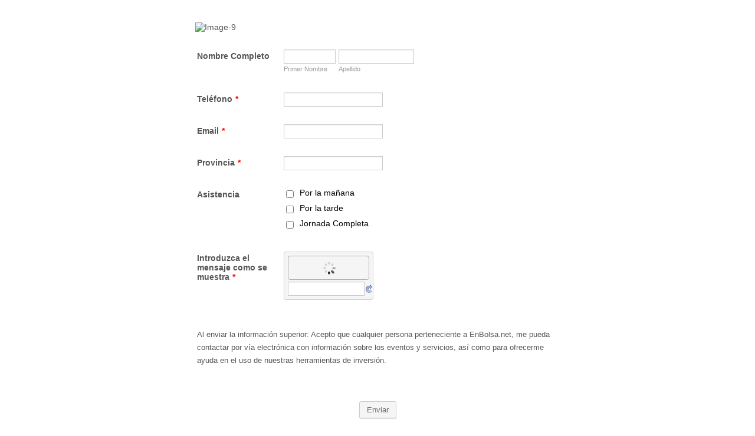

--- FILE ---
content_type: text/html; charset=utf-8
request_url: https://form.jotformeu.com/32953070802349
body_size: 5616
content:
<!DOCTYPE HTML PUBLIC "-//W3C//DTD HTML 4.01//EN" "http://www.w3.org/TR/html4/strict.dtd">
<html lang="en-US" ><head>
<meta http-equiv="Content-Type" content="text/html; charset=utf-8" />
<link rel="alternate" type="application/json+oembed" href="https://www.jotform.com/oembed/?format=json&amp;url=https%3A%2F%2Fform.jotform.com%2F32953070802349" title="oEmbed Form">
<link rel="alternate" type="text/xml+oembed" href="https://www.jotform.com/oembed/?format=xml&amp;url=https%3A%2F%2Fform.jotform.com%2F32953070802349" title="oEmbed Form">
<meta property="og:title" content="Formulario" >
<meta property="og:url" content="https://form.jotform.com/32953070802349" >
<meta property="og:description" content="Please click the link to complete this form." >
<meta name="slack-app-id" content="AHNMASS8M">
<meta property="og:image" content="https://cdn.jotfor.ms/assets/img/landing/opengraph.png" />
<link rel="shortcut icon" href="https://cdn.jotfor.ms/assets/img/favicons/favicon-2021-light%402x.png">
<link rel="apple-touch-icon" href="https://cdn.jotfor.ms/assets/img/favicons/favicon-2021-light%402x.png">
<script>
          var favicon = document.querySelector('link[rel="shortcut icon"]');
          window.isDarkMode = (window.matchMedia && window.matchMedia('(prefers-color-scheme: dark)').matches);
          if(favicon && window.isDarkMode) {
              favicon.href = favicon.href.replaceAll('favicon-2021-light%402x.png', 'favicon-2021-dark%402x.png');
          }
      </script><link rel="canonical" href="https://form.jotform.com/32953070802349" />
<meta name="viewport" content="width=device-width, initial-scale=1.0, maximum-scale=5.0, user-scalable=1" />
<meta name="HandheldFriendly" content="true" />
<title>Formulario</title>
<link href="https://cdn.jotfor.ms/s/static/30739ef9f38/static/formCss.css" rel="stylesheet" type="text/css" />
<link type="text/css" rel="stylesheet" href="https://cdn.jotfor.ms/stylebuilder/static/form-common.css?v=bfad20d
"/>
<link type="text/css" rel="stylesheet" href="https://cdn.jotfor.ms/css/styles/nova.css?3.3.68185" />
<style type="text/css">@media print{*{-webkit-print-color-adjust: exact !important;color-adjust: exact !important;}.form-section{display:inline!important}.form-pagebreak{display:none!important}.form-section-closed{height:auto!important}.page-section{position:initial!important}}</style>
<link type="text/css" rel="stylesheet" href="https://cdn.jotfor.ms/s/static/30739ef9f38/css/styles/payment/payment_feature.css?3.3.68185" />
<style type="text/css">
    .form-label-left{
        width:150px;
    }
    .form-line{
        padding-top:12px;
        padding-bottom:12px;
    }
    .form-label-right{
        width:150px;
    }
    body, html{
        margin:0;
        padding:0;
        background:false;
    }

    .form-all{
        margin:0px auto;
        padding-top:20px;
        width:690px;
        color:#555 !important;
        font-family:"Lucida Grande", "Lucida Sans Unicode", "Lucida Sans", Verdana, sans-serif;
        font-size:14px;
    }
</style>

<script>window.enableEventObserver=true</script>
<script>window.CDN="https://cdn.jotfor.ms/"</script>
<script>window.umdRootPath="https://cdn.jotfor.ms/s/umd/578bb282c40/"</script>
<script>window.staticRootPath="https://cdn.jotfor.ms/s/static/30739ef9f38/"</script>
<script src="https://cdn.jotfor.ms/s/static/30739ef9f38/static/prototype.forms.js" type="text/javascript"></script>
<script src="https://cdn.jotfor.ms/s/static/30739ef9f38/static/jotform.forms.js" type="text/javascript"></script>
<script type="text/javascript">	JotForm.newDefaultTheme = false;
	JotForm.extendsNewTheme = false;
	// {GPT_APP_SCRIPT}
	JotForm.singleProduct = false;
	JotForm.newPaymentUIForNewCreatedForms = false;
	JotForm.texts = {"confirmEmail":"E-mail does not match","pleaseWait":"Please wait...","validateEmail":"You need to validate this e-mail","confirmClearForm":"Are you sure you want to clear the form","lessThan":"Your score should be less than or equal to","incompleteFields":"There are incomplete required fields. Please complete them.","required":"This field is required.","requireOne":"At least one field required.","requireEveryRow":"Every row is required.","requireEveryCell":"Every cell is required.","email":"Enter a valid e-mail address","alphabetic":"This field can only contain letters","numeric":"This field can only contain numeric values","alphanumeric":"This field can only contain letters and numbers.","cyrillic":"This field can only contain cyrillic characters","url":"This field can only contain a valid URL","currency":"This field can only contain currency values.","fillMask":"Field value must fill mask.","uploadExtensions":"You can only upload following files:","noUploadExtensions":"File has no extension file type (e.g. .txt, .png, .jpeg)","uploadFilesize":"File size cannot be bigger than:","uploadFilesizemin":"File size cannot be smaller than:","gradingScoreError":"Score total should only be less than or equal to","inputCarretErrorA":"Input should not be less than the minimum value:","inputCarretErrorB":"Input should not be greater than the maximum value:","maxDigitsError":"The maximum digits allowed is","minCharactersError":"The number of characters should not be less than the minimum value:","maxCharactersError":"The number of characters should not be more than the maximum value:","freeEmailError":"Free email accounts are not allowed","minSelectionsError":"The minimum required number of selections is ","maxSelectionsError":"The maximum number of selections allowed is ","pastDatesDisallowed":"Date must not be in the past.","dateLimited":"This date is unavailable.","dateInvalid":"This date is not valid. The date format is {format}","dateInvalidSeparate":"This date is not valid. Enter a valid {element}.","ageVerificationError":"You must be older than {minAge} years old to submit this form.","multipleFileUploads_typeError":"{file} has invalid extension. Only {extensions} are allowed.","multipleFileUploads_sizeError":"{file} is too large, maximum file size is {sizeLimit}.","multipleFileUploads_minSizeError":"{file} is too small, minimum file size is {minSizeLimit}.","multipleFileUploads_emptyError":"{file} is empty, please select files again without it.","multipleFileUploads_uploadFailed":"File upload failed, please remove it and upload the file again.","multipleFileUploads_onLeave":"The files are being uploaded, if you leave now the upload will be cancelled.","multipleFileUploads_fileLimitError":"Only {fileLimit} file uploads allowed.","dragAndDropFilesHere_infoMessage":"Drag and drop files here","chooseAFile_infoMessage":"Choose a file","maxFileSize_infoMessage":"Max. file size","generalError":"There are errors on the form. Please fix them before continuing.","generalPageError":"There are errors on this page. Please fix them before continuing.","wordLimitError":"Too many words. The limit is","wordMinLimitError":"Too few words.  The minimum is","characterLimitError":"Too many Characters.  The limit is","characterMinLimitError":"Too few characters. The minimum is","ccInvalidNumber":"Credit Card Number is invalid.","ccInvalidCVC":"CVC number is invalid.","ccInvalidExpireDate":"Expire date is invalid.","ccInvalidExpireMonth":"Expiration month is invalid.","ccInvalidExpireYear":"Expiration year is invalid.","ccMissingDetails":"Please fill up the credit card details.","ccMissingProduct":"Please select at least one product.","ccMissingDonation":"Please enter numeric values for donation amount.","disallowDecimals":"Please enter a whole number.","restrictedDomain":"This domain is not allowed","ccDonationMinLimitError":"Minimum amount is {minAmount} {currency}","requiredLegend":"All fields marked with * are required and must be filled.","geoPermissionTitle":"Permission Denied","geoPermissionDesc":"Check your browser's privacy settings.","geoNotAvailableTitle":"Position Unavailable","geoNotAvailableDesc":"Location provider not available. Please enter the address manually.","geoTimeoutTitle":"Timeout","geoTimeoutDesc":"Please check your internet connection and try again.","selectedTime":"Selected Time","formerSelectedTime":"Former Time","cancelAppointment":"Cancel Appointment","cancelSelection":"Cancel Selection","confirmSelection":"Confirm Selection","noSlotsAvailable":"No slots available","slotUnavailable":"{time} on {date} has been selected is unavailable. Please select another slot.","multipleError":"There are {count} errors on this page. Please correct them before moving on.","oneError":"There is {count} error on this page. Please correct it before moving on.","doneMessage":"Well done! All errors are fixed.","invalidTime":"Enter a valid time","doneButton":"Done","reviewSubmitText":"Review and Submit","nextButtonText":"Next","prevButtonText":"Previous","seeErrorsButton":"See Errors","notEnoughStock":"Not enough stock for the current selection","notEnoughStock_remainedItems":"Not enough stock for the current selection ({count} items left)","soldOut":"Sold Out","justSoldOut":"Just Sold Out","selectionSoldOut":"Selection Sold Out","subProductItemsLeft":"({count} items left)","startButtonText":"START","submitButtonText":"Submit","submissionLimit":"Sorry! Only one entry is allowed. <br> Multiple submissions are disabled for this form.","reviewBackText":"Back to Form","seeAllText":"See All","progressMiddleText":"of","fieldError":"field has an error.","error":"Error"};
	JotForm.isFormViewTrackingAllowed = true;
	JotForm.replaceTagTest = true;
	JotForm.activeRedirect = "thanktext";
	JotForm.uploadServerURL = "https://upload.jotform.com/upload";
	JotForm.submitError="jumpToFirstError";

	JotForm.init(function(){
	/*INIT-START*/
if (window.JotForm && JotForm.accessible) $('input_2').setAttribute('tabindex',0);
if (window.JotForm && JotForm.accessible) $('input_3').setAttribute('tabindex',0);
if (window.JotForm && JotForm.accessible) $('input_6').setAttribute('tabindex',0);
JotForm.initCaptcha('input_8');
$('input_8_reload').observe('click',function(){ JotForm.reloadCaptcha('input_8') })
	/*INIT-END*/
	});

   setTimeout(function() {
JotForm.paymentExtrasOnTheFly([null,null,{"name":"telefono","qid":"2","text":"Telefono","type":"control_textbox"},{"name":"email","qid":"3","text":"Email","type":"control_textbox"},{"name":"mensaje4","qid":"4","text":"Enviar ","type":"control_button"},{"name":"nombreCompleto5","qid":"5","text":"Nombre Completo","type":"control_fullname"},{"name":"provincia","qid":"6","text":"Provincia","type":"control_textbox"},{"name":"asistencia","qid":"7","text":"Asistencia","type":"control_checkbox"},{"name":"introduzcaEl8","qid":"8","text":"Introduzca el mensaje como se muestra","type":"control_captcha"},{"name":"image","qid":"9","text":"Image","type":"control_image"},{"name":"clickPara","qid":"10","text":"Al enviar  la informaci&oacute;n superior: Acepto que cualquier persona perteneciente a  EnBolsa.net, me pueda contactar por v&iacute;a electr&oacute;nica con informaci&oacute;n  sobre los eventos y servicios, as&iacute; como para ofrecerme ayuda en el uso  de nuestras herramientas de inversi&oacute;n.","type":"control_text"}]);}, 20); 
</script>
</head>
<body>
<form class="jotform-form" onsubmit="return typeof testSubmitFunction !== 'undefined' && testSubmitFunction();" action="https://submit.jotform.com/submit/32953070802349" method="post" name="form_32953070802349" id="32953070802349" accept-charset="utf-8" autocomplete="on"><input type="hidden" name="formID" value="32953070802349" /><input type="hidden" id="JWTContainer" value="" /><input type="hidden" id="cardinalOrderNumber" value="" /><input type="hidden" id="jsExecutionTracker" name="jsExecutionTracker" value="build-date-1768976792170" /><input type="hidden" id="submitSource" name="submitSource" value="unknown" /><input type="hidden" id="submitDate" name="submitDate" value="undefined" /><input type="hidden" id="buildDate" name="buildDate" value="1768976792170" /><input type="hidden" name="uploadServerUrl" value="https://upload.jotform.com/upload" /><input type="hidden" name="eventObserver" value="1" />
  <div role="main" class="form-all">
    <ul class="form-section page-section" role="presentation">
      <li class="form-line" data-type="control_image" id="id_9">
        <div id="cid_9" class="form-input-wide"> <img alt="Image-9" loading="lazy" class="form-image" style="border:0" src="http://www.enbolsa.net/templates/enbolsa/images/logo.png" height="49px" width="121px" data-component="image" role="none" aria-hidden="true" tabindex="-1" /> </div>
      </li>
      <li class="form-line" data-type="control_fullname" id="id_5"><label class="form-label form-label-left form-label-auto" id="label_5" for="first_5" aria-hidden="false"> Nombre Completo </label>
        <div id="cid_5" class="form-input">
          <div data-wrapper-react="true"><span class="form-sub-label-container" style="vertical-align:top" data-input-type="first"><input type="text" id="first_5" name="q5_nombreCompleto5[first]" class="form-textbox" data-defaultvalue="" autoComplete="section-input_5 given-name" size="10" data-component="first" aria-labelledby="label_5 sublabel_5_first" value="" /><label class="form-sub-label" for="first_5" id="sublabel_5_first" style="min-height:13px">Primer Nombre</label></span><span class="form-sub-label-container" style="vertical-align:top" data-input-type="last"><input type="text" id="last_5" name="q5_nombreCompleto5[last]" class="form-textbox" data-defaultvalue="" autoComplete="section-input_5 family-name" size="15" data-component="last" aria-labelledby="label_5 sublabel_5_last" value="" /><label class="form-sub-label" for="last_5" id="sublabel_5_last" style="min-height:13px">Apellido</label></span></div>
        </div>
      </li>
      <li class="form-line jf-required" data-type="control_textbox" id="id_2"><label class="form-label form-label-left form-label-auto" id="label_2" for="input_2" aria-hidden="false"> Teléfono<span class="form-required">*</span> </label>
        <div id="cid_2" class="form-input jf-required"> <input type="text" id="input_2" name="q2_telefono" data-type="input-textbox" class="form-textbox validate[required]" data-defaultvalue="" size="20" placeholder=" " data-component="textbox" aria-labelledby="label_2" required="" value="" /> </div>
      </li>
      <li class="form-line jf-required" data-type="control_textbox" id="id_3"><label class="form-label form-label-left form-label-auto" id="label_3" for="input_3" aria-hidden="false"> Email<span class="form-required">*</span> </label>
        <div id="cid_3" class="form-input jf-required"> <input type="text" id="input_3" name="q3_email" data-type="input-textbox" class="form-textbox validate[required]" data-defaultvalue="" size="20" placeholder=" " data-component="textbox" aria-labelledby="label_3" required="" value="" /> </div>
      </li>
      <li class="form-line jf-required" data-type="control_textbox" id="id_6"><label class="form-label form-label-left form-label-auto" id="label_6" for="input_6" aria-hidden="false"> Provincia<span class="form-required">*</span> </label>
        <div id="cid_6" class="form-input jf-required"> <input type="text" id="input_6" name="q6_provincia" data-type="input-textbox" class="form-textbox validate[required]" data-defaultvalue="" size="20" placeholder=" " data-component="textbox" aria-labelledby="label_6" required="" value="" /> </div>
      </li>
      <li class="form-line" data-type="control_checkbox" id="id_7"><label class="form-label form-label-left form-label-auto" id="label_7" aria-hidden="false"> Asistencia </label>
        <div id="cid_7" class="form-input">
          <div class="form-single-column" role="group" aria-labelledby="label_7" data-component="checkbox"><span class="form-checkbox-item" style="clear:left"><span class="dragger-item"></span><input aria-describedby="label_7" type="checkbox" class="form-checkbox" id="input_7_0" name="q7_asistencia[]" value="Por la mañana" /><label id="label_input_7_0" for="input_7_0">Por la mañana</label></span><span class="form-checkbox-item" style="clear:left"><span class="dragger-item"></span><input aria-describedby="label_7" type="checkbox" class="form-checkbox" id="input_7_1" name="q7_asistencia[]" value="Por la tarde" /><label id="label_input_7_1" for="input_7_1">Por la tarde</label></span><span class="form-checkbox-item" style="clear:left"><span class="dragger-item"></span><input aria-describedby="label_7" type="checkbox" class="form-checkbox" id="input_7_2" name="q7_asistencia[]" value="Jornada Completa" /><label id="label_input_7_2" for="input_7_2">Jornada Completa</label></span></div>
        </div>
      </li>
      <li class="form-line jf-required" data-type="control_captcha" id="id_8"><label class="form-label form-label-left form-label-auto" id="label_8" for="input_8" aria-hidden="false"> Introduzca el mensaje como se muestra<span class="form-required">*</span> </label>
        <div id="cid_8" class="form-input jf-required">
          <div class="form-captcha" data-component="captcha"><label for="input_8"><img alt="Captcha - Reload if not displayed" id="input_8_captcha" class="form-captcha-image" style="background:url(https://cdn.jotfor.ms/assets/v3/images/loader-big.gif) no-repeat center" src="https://cdn.jotfor.ms/assets/v3/images/blank.gif" width="150" height="41" /></label>
            <div style="white-space:nowrap"><input type="text" id="input_8" class="form-textbox validate[required]" name="captcha" style="width:130px" required="" /><img src="https://cdn.jotfor.ms/assets/v3/images/reload.png" alt="Reload" style="cursor:pointer;vertical-align:middle" id="input_8_reload" /><input type="hidden" name="captcha_id" id="input_8_captcha_id" value="0" /></div>
          </div>
        </div>
      </li>
      <li class="form-line" data-type="control_text" id="id_10">
        <div id="cid_10" class="form-input-wide">
          <div id="text_10" class="form-html" data-component="text" tabindex="-1">
            <p><span style="font-size: small;">Al enviar la información superior: Acepto que cualquier persona perteneciente a EnBolsa.net, me pueda contactar por vía electrónica con información sobre los eventos y servicios, así como para ofrecerme ayuda en el uso de nuestras herramientas de inversión.</span></p>
          </div>
        </div>
      </li>
      <li class="form-line" data-type="control_button" id="id_4">
        <div id="cid_4" class="form-input-wide">
          <div data-align="center" class="form-buttons-wrapper form-buttons-center   jsTest-button-wrapperField"><button id="input_4" type="submit" class="form-submit-button submit-button jf-form-buttons jsTest-submitField legacy-submit" data-component="button" data-content="">Enviar </button></div>
        </div>
      </li>
      <li style="display:none">Should be Empty: <input type="text" name="website" value="" type="hidden" /></li>
    </ul>
  </div>
  <script>
    JotForm.showJotFormPowered = "0";
  </script>
  <script>
    JotForm.poweredByText = "Powered by Jotform";
  </script><input type="hidden" class="simple_spc" id="simple_spc" name="simple_spc" value="32953070802349" />
  <script type="text/javascript">
    var all_spc = document.querySelectorAll("form[id='32953070802349'] .si" + "mple" + "_spc");
    for (var i = 0; i < all_spc.length; i++)
    {
      all_spc[i].value = "32953070802349-32953070802349";
    }
  </script>
</form></body>
</html><script type="text/javascript">JotForm.isNewSACL=true;</script>